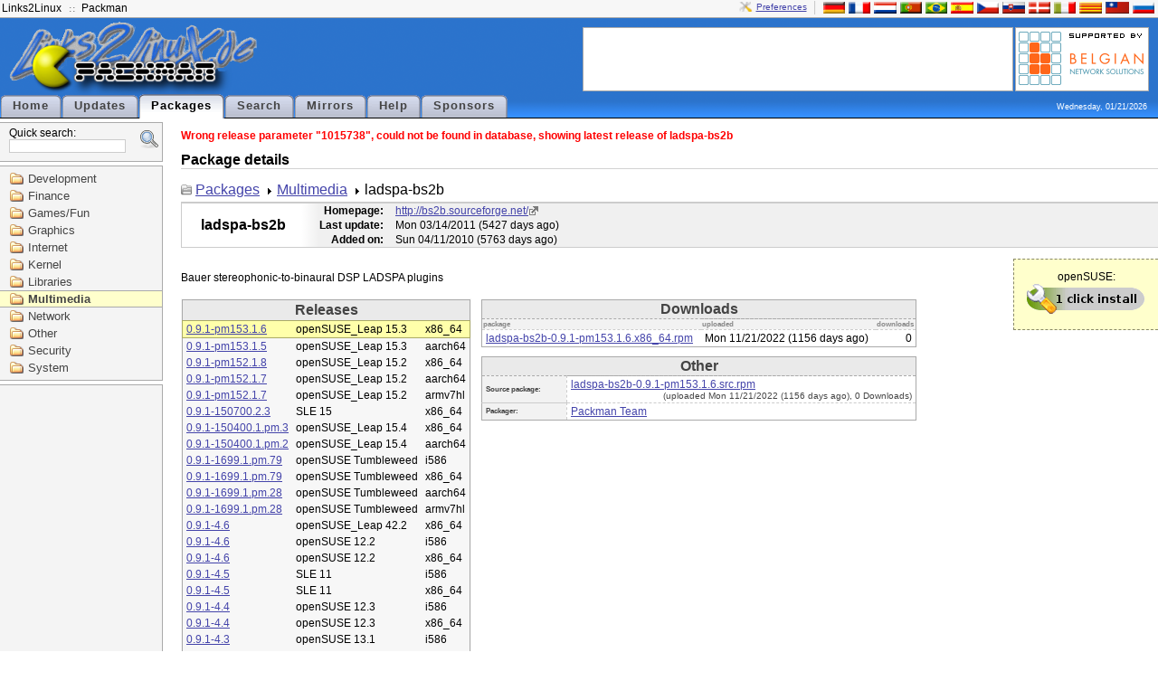

--- FILE ---
content_type: text/html; charset=UTF-8
request_url: http://packman.links2linux.org/package/ladspa-bs2b/1015738
body_size: 18544
content:
<?xml version="1.0" encoding="UTF-8"?>
<!DOCTYPE html PUBLIC "-//W3C//DTD XHTML 1.1//EN" "http://www.w3.org/TR/xhtml11/DTD/xhtml11.dtd">

<html xmlns="http://www.w3.org/1999/xhtml" xml:lang="en">
<head>
  <title>PackMan :: Package details for ladspa-bs2b</title>
  <link rel="stylesheet" media="screen" href="/packman.css" type="text/css" title="Packman stylesheet"/>
  <link rel="shortcut icon" href="/images/packman.ico" type="image/x-icon"/>
  <link rel="icon" href="/images/packman.ico" type="image/x-icon"/>
  <link rel="search" type="application/opensearchdescription+xml" title="Packman package search" href="pmsearch.xml" />
  <link rel="alternate" type="application/rss+xml" title="Updates" href="/rdf/packman_en.rdf" /> 

  <!-- Disable IE6 image toolbar -->
  <meta http-equiv="imagetoolbar" content="no" />
  <meta name="keywords" content="Packman package repository openSUSE Fedora Debian Ubuntu" />
  <meta name="description" content="Packman package repository" />
  <script src="/js/prototype.js" type="text/javascript"></script>
  <script src="/js/scriptaculous.js" type="text/javascript"></script>
  <script type="text/javascript">
  
  function jumpTo(field, item) {
   	document.location.href = '/package/' + field.value;
  }
  
  </script>
</head>

<body>

<div id="top">

  <div id="top-bar">
    <ul id="top-bar-left" class="top-bar-list">
      <li><a href="http://links2linux.de">Links2Linux</a></li>
      <li class="separator"></li>
      <li><a href="http://packman.links2linux.de">Packman</a></li>
    </ul>

    <div id="top-bar-right" class="top-bar-list"><a id="prefs" href="/prefs" title="Configure preferences">Preferences</a><div class="top-bar-separator"></div><a href="/lang/de" title="Deutsch"><img src="/images/flag-de.png" alt="de" class="flag"/></a><a href="/lang/fr" title="Fran&ccedil;ais"><img src="/images/flag-fr.png" alt="fr" class="flag"/></a><a href="/lang/nl" title="Nederlands"><img src="/images/flag-nl.png" alt="nl" class="flag"/></a><a href="/lang/pt" title="Portugu&ecirc;s"><img src="/images/flag-pt.png" alt="pt" class="flag"/></a><a href="/lang/br" title="Portugu&ecirc;s brasileiro"><img src="/images/flag-br.png" alt="br" class="flag"/></a><a href="/lang/es" title="Espa&ntilde;ol"><img src="/images/flag-es.png" alt="es" class="flag"/></a><a href="/lang/cs" title="&#268;esky"><img src="/images/flag-cs.png" alt="cs" class="flag"/></a><a href="/lang/sk" title="Sloven&#269;ina"><img src="/images/flag-sk.png" alt="sk" class="flag"/></a><a href="/lang/da" title="Dansk"><img src="/images/flag-da.png" alt="da" class="flag"/></a><a href="/lang/it" title="Italiano"><img src="/images/flag-it.png" alt="it" class="flag"/></a><a href="/lang/ca" title="Catal&agrave;"><img src="/images/flag-ca.png" alt="ca" class="flag"/></a><a href="/lang/tw" title="&#32321;&#39636;&#20013;&#25991;"><img src="/images/flag-tw.png" alt="tw" class="flag"/></a><a href="/lang/ru" title="&#1088;&#1091;&#1089;&#1089;&#1082;&#1080;&#1081;"><img src="/images/flag-ru.png" alt="ru" class="flag"/></a></div>

        
  </div> <!-- /top-bar -->

  <div id="top-content">

    <div id="logo">
      <a href="/"><img src="/images/sitelogo.png" width="274" height="84" alt="Links2Linux :: Packman" /></a>
    </div> <!-- /logo -->

    <div id="top-content-right">
      <div id="banner">
      <script type="text/javascript"><!--
google_ad_client = "pub-7243850243878938";
/* default horizontal */
google_ad_slot = "9466354319";
google_ad_width = 468;
google_ad_height = 60;
//-->
</script>
<script type="text/javascript"
src="http://pagead2.googlesyndication.com/pagead/show_ads.js">
</script>      </div>
      <div id="sponsors">
      	<a href="/sponsors#benesol"><img src="/images/supported-by/benesol.png" alt="benesol" title="Belgian Network Solutions"/></a>
      </div>
    </div> <!-- /top-content -->


    <div class="clear"></div>

          <ul id="menubox">
        <li onclick='document.location.href="/";'>
			<a href="/">Home</a>
		</li>
        <li onclick='document.location.href="/updates";'>
			<a href="/updates">Updates</a>
		</li>
        <li id="active">
			<a href="/packages">Packages</a>
		</li>
        <li onclick='document.location.href="/search";'>
			<a href="/search">Search</a>
		</li>
        <li onclick='document.location.href="/mirrors";'>
			<a href="/mirrors">Mirrors</a>
		</li>
        <li onclick='document.location.href="/help";'>
			<a href="/help">Help</a>
		</li>
        <li onclick='document.location.href="/sponsors";'>
			<a href="/sponsors">Sponsors</a>
		</li>
      </ul>
      <div class="clear"></div>
    <div id="date">Wednesday, 01/21/2026</div>

  </div> <!-- /top-content -->

</div> <!-- /top -->


<div id="left-container">
<div id="searchbox">
<form id="search" action="/search" method="get">
<fieldset>
<input type="hidden" name="scope" value="name" />
Quick search:<br /><input type="text" id="q" class="input-text" name="q" value="" size="20" maxlength="50" autocomplete="off" accesskey="s" /><a id="extsearch" href="/search"><img src="/images/extsearch.png" alt="[?]" title="extended search"/></a></fieldset></form>
<div class="auto_complete" id="q_auto_complete"></div>
<script type="text/javascript">

new Ajax.Autocompleter('q', 'q_auto_complete', '/ajax/search',
{minChars: 2,
afterUpdateElement: jumpTo});
document.getElementById('q_auto_complete').style.visibility = 'visible'; 
</script>
</div><div id="navigation">
<ul>
      <li>
      <a href="/category/development">Development</a>
   </li>
         <li>
      <a href="/category/finance">Finance</a>
   </li>
         <li>
      <a href="/category/games-fun">Games/Fun</a>
   </li>
         <li>
      <a href="/category/graphics">Graphics</a>
   </li>
         <li>
      <a href="/category/internet">Internet</a>
   </li>
         <li>
      <a href="/category/kernel">Kernel</a>
   </li>
         <li>
      <a href="/category/libraries">Libraries</a>
   </li>
         <li id="selected-category">
      <a href="/category/multimedia">Multimedia</a>
   </li>
         <li>
      <a href="/category/network">Network</a>
   </li>
         <li>
      <a href="/category/other">Other</a>
   </li>
         <li>
      <a href="/category/security">Security</a>
   </li>
         <li>
      <a href="/category/system">System</a>
   </li>
      </ul>
</div> <!-- /navigation --><!-- adsense start -->
<div id="left-ad">
<script type="text/javascript"><!--
google_ad_client = "pub-7243850243878938";
/* 160x600, grey */
google_ad_slot = "6057669276";
google_ad_width = 160;
google_ad_height = 600;
//-->
</script>
<script type="text/javascript"
src="http://pagead2.googlesyndication.com/pagead/show_ads.js">
</script>
</div>
<!-- adsense end -->
</div> <!-- #left-container -->

<div id="navbody">

<div id="warning">
Wrong release parameter "1015738", could not be found in database, showing latest release of ladspa-bs2b
</div>

<h1>Package details</h1>

<div id="package-path-container">
<ul id="package-path">
<li><a href="/packages">Packages</a></li>
<li><a href="/category/multimedia">Multimedia</a></li>
<li>ladspa-bs2b</li>
</ul>
</div>
<div id="package-details-container">
<table id="package-details-header">
<tbody>
<tr>
	<td rowspan="3" id="package-details-header-name"><h1>ladspa-bs2b</h1></td>
     <th>Homepage:</th>
     <td width="100%">
                <a href="http://bs2b.sourceforge.net/" class="homepage">http://bs2b.sourceforge.net/</a>
             </td>
</tr>
<tr>
<th>Last update:</th><td>Mon 03/14/2011&nbsp;(5427 days ago)</td>
</tr>
<tr>
<th>Added on:</th><td>Sun 04/11/2010&nbsp;(5763 days ago)</td>
</tr>
</tbody>
</table>

<div class="ymp">openSUSE:<br/><a href="/install/ladspa-bs2b"><img src="/images/ympbutton.png" alt="1-click-install" title="Click to install ladspa-bs2b" /></a></div>
<div id="package-description">
Bauer stereophonic-to-binaural DSP LADSPA plugins
</div>

<table id="package-details-download">
<tbody>
	<tr>
		<td rowspan="2" id="package-details-left">
			<table id="package-details-releases">
			<thead>
				<tr><th class="box-title" colspan="3">Releases</th></tr>
			</thead>
			<tbody>
									<tr onclick="document.location.href='/package/ladspa-bs2b/1035963';" id="selected-release">
  <td><a href="/package/ladspa-bs2b/1035963">0.9.1-pm153.1.6</a></td>
  <td>openSUSE_Leap 15.3</td>
  <td>x86_64</td>
</tr>
									<tr onclick="document.location.href='/package/ladspa-bs2b/1005201';">
  <td><a href="/package/ladspa-bs2b/1005201">0.9.1-pm153.1.5</a></td>
  <td>openSUSE_Leap 15.3</td>
  <td>aarch64</td>
</tr>
									<tr onclick="document.location.href='/package/ladspa-bs2b/1004866';">
  <td><a href="/package/ladspa-bs2b/1004866">0.9.1-pm152.1.8</a></td>
  <td>openSUSE_Leap 15.2</td>
  <td>x86_64</td>
</tr>
									<tr onclick="document.location.href='/package/ladspa-bs2b/1005483';">
  <td><a href="/package/ladspa-bs2b/1005483">0.9.1-pm152.1.7</a></td>
  <td>openSUSE_Leap 15.2</td>
  <td>aarch64</td>
</tr>
									<tr onclick="document.location.href='/package/ladspa-bs2b/1006728';">
  <td><a href="/package/ladspa-bs2b/1006728">0.9.1-pm152.1.7</a></td>
  <td>openSUSE_Leap 15.2</td>
  <td>armv7hl</td>
</tr>
									<tr onclick="document.location.href='/package/ladspa-bs2b/1117019';">
  <td><a href="/package/ladspa-bs2b/1117019">0.9.1-150700.2.3</a></td>
  <td>SLE 15</td>
  <td>x86_64</td>
</tr>
									<tr onclick="document.location.href='/package/ladspa-bs2b/1058080';">
  <td><a href="/package/ladspa-bs2b/1058080">0.9.1-150400.1.pm.3</a></td>
  <td>openSUSE_Leap 15.4</td>
  <td>x86_64</td>
</tr>
									<tr onclick="document.location.href='/package/ladspa-bs2b/1058324';">
  <td><a href="/package/ladspa-bs2b/1058324">0.9.1-150400.1.pm.2</a></td>
  <td>openSUSE_Leap 15.4</td>
  <td>aarch64</td>
</tr>
									<tr onclick="document.location.href='/package/ladspa-bs2b/1115040';">
  <td><a href="/package/ladspa-bs2b/1115040">0.9.1-1699.1.pm.79</a></td>
  <td>openSUSE Tumbleweed</td>
  <td>i586</td>
</tr>
									<tr onclick="document.location.href='/package/ladspa-bs2b/1114753';">
  <td><a href="/package/ladspa-bs2b/1114753">0.9.1-1699.1.pm.79</a></td>
  <td>openSUSE Tumbleweed</td>
  <td>x86_64</td>
</tr>
									<tr onclick="document.location.href='/package/ladspa-bs2b/1108323';">
  <td><a href="/package/ladspa-bs2b/1108323">0.9.1-1699.1.pm.28</a></td>
  <td>openSUSE Tumbleweed</td>
  <td>aarch64</td>
</tr>
									<tr onclick="document.location.href='/package/ladspa-bs2b/1108324';">
  <td><a href="/package/ladspa-bs2b/1108324">0.9.1-1699.1.pm.28</a></td>
  <td>openSUSE Tumbleweed</td>
  <td>armv7hl</td>
</tr>
									<tr onclick="document.location.href='/package/ladspa-bs2b/831692';">
  <td><a href="/package/ladspa-bs2b/831692">0.9.1-4.6</a></td>
  <td>openSUSE_Leap 42.2</td>
  <td>x86_64</td>
</tr>
									<tr onclick="document.location.href='/package/ladspa-bs2b/507508';">
  <td><a href="/package/ladspa-bs2b/507508">0.9.1-4.6</a></td>
  <td>openSUSE 12.2</td>
  <td>i586</td>
</tr>
									<tr onclick="document.location.href='/package/ladspa-bs2b/507509';">
  <td><a href="/package/ladspa-bs2b/507509">0.9.1-4.6</a></td>
  <td>openSUSE 12.2</td>
  <td>x86_64</td>
</tr>
									<tr onclick="document.location.href='/package/ladspa-bs2b/641559';">
  <td><a href="/package/ladspa-bs2b/641559">0.9.1-4.5</a></td>
  <td>SLE 11</td>
  <td>i586</td>
</tr>
									<tr onclick="document.location.href='/package/ladspa-bs2b/641560';">
  <td><a href="/package/ladspa-bs2b/641560">0.9.1-4.5</a></td>
  <td>SLE 11</td>
  <td>x86_64</td>
</tr>
									<tr onclick="document.location.href='/package/ladspa-bs2b/507780';">
  <td><a href="/package/ladspa-bs2b/507780">0.9.1-4.4</a></td>
  <td>openSUSE 12.3</td>
  <td>i586</td>
</tr>
									<tr onclick="document.location.href='/package/ladspa-bs2b/507781';">
  <td><a href="/package/ladspa-bs2b/507781">0.9.1-4.4</a></td>
  <td>openSUSE 12.3</td>
  <td>x86_64</td>
</tr>
									<tr onclick="document.location.href='/package/ladspa-bs2b/752153';">
  <td><a href="/package/ladspa-bs2b/752153">0.9.1-4.3</a></td>
  <td>openSUSE 13.1</td>
  <td>i586</td>
</tr>
									<tr onclick="document.location.href='/package/ladspa-bs2b/752154';">
  <td><a href="/package/ladspa-bs2b/752154">0.9.1-4.3</a></td>
  <td>openSUSE 13.1</td>
  <td>x86_64</td>
</tr>
									<tr onclick="document.location.href='/package/ladspa-bs2b/507297';">
  <td><a href="/package/ladspa-bs2b/507297">0.9.1-4.3</a></td>
  <td>openSUSE 11.4</td>
  <td>i586</td>
</tr>
									<tr onclick="document.location.href='/package/ladspa-bs2b/507298';">
  <td><a href="/package/ladspa-bs2b/507298">0.9.1-4.3</a></td>
  <td>openSUSE 11.4</td>
  <td>x86_64</td>
</tr>
									<tr onclick="document.location.href='/package/ladspa-bs2b/409584';">
  <td><a href="/package/ladspa-bs2b/409584">0.9.1-4.2</a></td>
  <td>openSUSE 12.1</td>
  <td>i586</td>
</tr>
									<tr onclick="document.location.href='/package/ladspa-bs2b/409585';">
  <td><a href="/package/ladspa-bs2b/409585">0.9.1-4.2</a></td>
  <td>openSUSE 12.1</td>
  <td>x86_64</td>
</tr>
									<tr onclick="document.location.href='/package/ladspa-bs2b/413031';">
  <td><a href="/package/ladspa-bs2b/413031">0.9.1-4.2</a></td>
  <td>Evergreen 11.2</td>
  <td>i586</td>
</tr>
									<tr onclick="document.location.href='/package/ladspa-bs2b/410963';">
  <td><a href="/package/ladspa-bs2b/410963">0.9.1-4.2</a></td>
  <td>Evergreen 11.2</td>
  <td>x86_64</td>
</tr>
									<tr onclick="document.location.href='/package/ladspa-bs2b/410809';">
  <td><a href="/package/ladspa-bs2b/410809">0.9.1-4.2</a></td>
  <td>Evergreen 11.1</td>
  <td>i586</td>
</tr>
									<tr onclick="document.location.href='/package/ladspa-bs2b/410810';">
  <td><a href="/package/ladspa-bs2b/410810">0.9.1-4.2</a></td>
  <td>Evergreen 11.1</td>
  <td>x86_64</td>
</tr>
									<tr onclick="document.location.href='/package/ladspa-bs2b/671652';">
  <td><a href="/package/ladspa-bs2b/671652">0.9.1-4.1</a></td>
  <td>openSUSE_Leap 42.1</td>
  <td>x86_64</td>
</tr>
									<tr onclick="document.location.href='/package/ladspa-bs2b/550135';">
  <td><a href="/package/ladspa-bs2b/550135">0.9.1-4.1</a></td>
  <td>openSUSE 13.2</td>
  <td>i586</td>
</tr>
									<tr onclick="document.location.href='/package/ladspa-bs2b/550136';">
  <td><a href="/package/ladspa-bs2b/550136">0.9.1-4.1</a></td>
  <td>openSUSE 13.2</td>
  <td>x86_64</td>
</tr>
									<tr onclick="document.location.href='/package/ladspa-bs2b/267349';">
  <td><a href="/package/ladspa-bs2b/267349">0.9.1-3.1</a></td>
  <td>openSUSE 11.3</td>
  <td>i586</td>
</tr>
									<tr onclick="document.location.href='/package/ladspa-bs2b/265455';">
  <td><a href="/package/ladspa-bs2b/265455">0.9.1-3.1</a></td>
  <td>openSUSE 11.3</td>
  <td>x86_64</td>
</tr>
									<tr onclick="document.location.href='/package/ladspa-bs2b/943108';">
  <td><a href="/package/ladspa-bs2b/943108">0.9.1-2.8</a></td>
  <td>SLE 12</td>
  <td>x86_64</td>
</tr>
									<tr onclick="document.location.href='/package/ladspa-bs2b/228905';">
  <td><a href="/package/ladspa-bs2b/228905">0.9.1-2.2</a></td>
  <td>openSUSE 11.2</td>
  <td>i586</td>
</tr>
									<tr onclick="document.location.href='/package/ladspa-bs2b/228904';">
  <td><a href="/package/ladspa-bs2b/228904">0.9.1-2.2</a></td>
  <td>openSUSE 11.2</td>
  <td>x86_64</td>
</tr>
									<tr onclick="document.location.href='/package/ladspa-bs2b/889407';">
  <td><a href="/package/ladspa-bs2b/889407">0.9.1-1.1</a></td>
  <td>openSUSE_Leap 42.3</td>
  <td>x86_64</td>
</tr>
									<tr onclick="document.location.href='/package/ladspa-bs2b/896726';">
  <td><a href="/package/ladspa-bs2b/896726">0.9.1-1.1</a></td>
  <td>openSUSE_Leap 42.3</td>
  <td>aarch64</td>
</tr>
									<tr onclick="document.location.href='/package/ladspa-bs2b/889408';">
  <td><a href="/package/ladspa-bs2b/889408">0.9.1-1.1</a></td>
  <td>openSUSE_Leap 42.3</td>
  <td>armv7hl</td>
</tr>
							</tbody>
			</table>
		</td>
		<td>
			<table id="package-details-binfiles">
			<thead>
								<tr><th class="box-title" colspan="3">Downloads</th></tr>
				<tr id="package-details-binfiles-heading"><th>package</th><th>uploaded</th><th>downloads</th></tr>
			</thead>
			<tbody>
									<tr onclick="document.location.href='/download/ladspa-bs2b/3439516/ladspa-bs2b-0.9.1-pm153.1.6.x86_64.rpm';">
	<td class="package-details-binfiles-file"><a href="/download/ladspa-bs2b/3439516/ladspa-bs2b-0.9.1-pm153.1.6.x86_64.rpm">ladspa-bs2b-0.9.1-pm153.1.6.x86_64.rpm</a></td>
	<td class="package-details-binfiles-date">Mon 11/21/2022&nbsp;(1156 days ago)</td>
	<td class="package-details-binfiles-downloads">0</td>
</tr>

							</tbody>
			</table>

			<table id="package-details-srcfiles">
			<thead>
				<tr><th class="box-title" colspan="2">Other</th></tr>
			</thead>
			<tbody>
				<tr id="package-details-srcfile-heading">
          <th>Source package:</th>
					<td class="package-details-binfiles-file">
				            <a href="/downloadsource/1035963/ladspa-bs2b-0.9.1-pm153.1.6.src.rpm">ladspa-bs2b-0.9.1-pm153.1.6.src.rpm</a><br /> <span class="package-details-source-uploaded">(uploaded Mon 11/21/2022&nbsp;(1156 days ago), 0 Downloads)</span>
						            </td>
				</tr>
				<tr id="package-details-srcfile-heading">
          <th>Packager:</th>
					<td id="package-details-packager">
					<script type="text/javascript">eval(unescape('%64%6f%63%75%6d%65%6e%74%2e%77%72%69%74%65%28%27%3c%61%20%68%72%65%66%3d%22%6d%61%69%6c%74%6f%3a%70%61%63%6b%6d%61%6e%40%6c%69%6e%6b%73%32%6c%69%6e%75%78%2e%64%65%3f%63%63%3d%70%61%63%6b%6d%61%6e%40%6c%69%6e%6b%73%32%6c%69%6e%75%78%2e%64%65%26%73%75%62%6a%65%63%74%3d%25%35%42%50%4d%25%35%44%25%32%30%6c%61%64%73%70%61%2d%62%73%32%62%25%32%30%30%2e%39%2e%31%2d%70%6d%31%35%33%2e%31%2e%36%25%32%30%25%32%38%6f%70%65%6e%53%55%53%45%5f%4c%65%61%70%25%32%30%31%35%2e%33%25%32%46%78%38%36%5f%36%34%25%32%39%22%20%3e%50%61%63%6b%6d%61%6e%20%54%65%61%6d%3c%2f%61%3e%27%29%3b'))</script>
          <noscript>Packman Team</noscript>
										</td>
				</tr>
			</tbody>
			</table>

		</td>
	</tr>
	</tbody>
</table>

</div> <!-- #package-details-container -->

</div> <!-- /body -->

<div class="clear"></div>

<div id="footer">
  <div id="valid">
    <img src="/images/xhtml11.png" alt="valid xhtml 1.1" width="80" height="15" />
    <img src="/images/css.png" alt="valid css 2" width="80" height="15" />
      </div>
  <div id="copyright">
    &copy; 2001-2026 by Marc Schiffbauer and Pascal Bleser&nbsp;
  </div>
</div> <!-- footer -->

<div class="clear"></div>

</body>
</html>

--- FILE ---
content_type: text/html; charset=utf-8
request_url: https://www.google.com/recaptcha/api2/aframe
body_size: 267
content:
<!DOCTYPE HTML><html><head><meta http-equiv="content-type" content="text/html; charset=UTF-8"></head><body><script nonce="SSY2V_vjnWlOw6dUlEJGng">/** Anti-fraud and anti-abuse applications only. See google.com/recaptcha */ try{var clients={'sodar':'https://pagead2.googlesyndication.com/pagead/sodar?'};window.addEventListener("message",function(a){try{if(a.source===window.parent){var b=JSON.parse(a.data);var c=clients[b['id']];if(c){var d=document.createElement('img');d.src=c+b['params']+'&rc='+(localStorage.getItem("rc::a")?sessionStorage.getItem("rc::b"):"");window.document.body.appendChild(d);sessionStorage.setItem("rc::e",parseInt(sessionStorage.getItem("rc::e")||0)+1);localStorage.setItem("rc::h",'1768989297323');}}}catch(b){}});window.parent.postMessage("_grecaptcha_ready", "*");}catch(b){}</script></body></html>